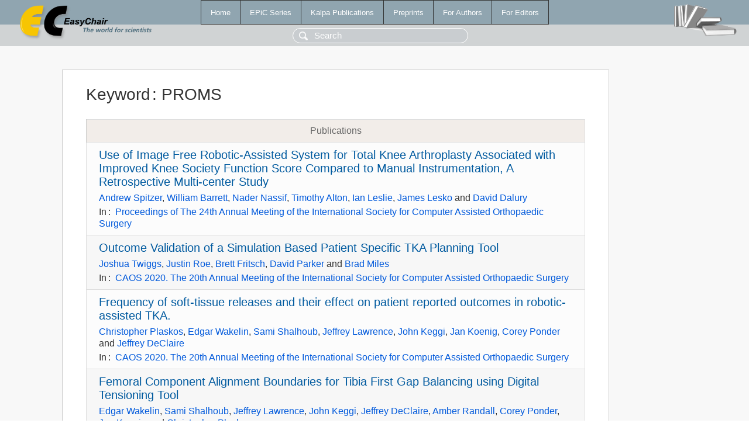

--- FILE ---
content_type: text/html; charset=UTF-8
request_url: https://1www.easychair.org/publications/keyword/X9Vc
body_size: 1776
content:
<!DOCTYPE html>
<html lang='en-US'><head><meta content='text/html; charset=UTF-8' http-equiv='Content-Type'/><title>Keyword: PROMS</title><link href='/images/favicon.ico' rel='icon' type='image/jpeg'/><link href='/css/cool.css?version=532' rel='StyleSheet' type='text/css'/><link href='/css/publications.css?version=532' rel='StyleSheet' type='text/css'/><script src='/js/easy.js?version=532'></script><script src='/publications/pubs.js?version=532'></script></head><body class="pubs"><table class="page"><tr style="height:1%"><td><div class="menu"><table class="menutable"><tr><td><a class="mainmenu" href="/publications/" id="t:HOME">Home</a></td><td><a class="mainmenu" href="/publications/EPiC" id="t:EPIC">EPiC Series</a></td><td><a class="mainmenu" href="/publications/Kalpa" id="t:KALPA">Kalpa Publications</a></td><td><a class="mainmenu" href="/publications/preprints" id="t:PREPRINTS">Preprints</a></td><td><a class="mainmenu" href="/publications/for_authors" id="t:FOR_AUTHORS">For Authors</a></td><td><a class="mainmenu" href="/publications/for_editors" id="t:FOR_EDITORS">For Editors</a></td></tr></table></div><div class="search_row"><form onsubmit="alert('Search is temporarily unavailable');return false;"><input id="search-input" name="query" placeholder="Search" type="text"/></form></div><div id="logo"><a href="/"><img class="logonew_alignment" src="/images/logoECpubs.png"/></a></div><div id="books"><img class="books_alignment" src="/images/books.png"/></div></td></tr><tr style="height:99%"><td class="ltgray"><div id="mainColumn"><table id="content_table"><tr><td style="vertical-align:top;width:99%"><div class="abstractBox"><h1>Keyword<span class="lr_margin">:</span>PROMS</h1><table class="epic_table top_margin"><thead><tr><th>Publications</th></tr></thead><tbody><tr><td><div class="title"><a href="/publications/paper/HgqT">Use of Image Free Robotic-Assisted System for Total Knee Arthroplasty Associated with Improved Knee Society Function Score Compared to Manual Instrumentation, A Retrospective Multi-center Study</a></div><div class="authors"><a href="/publications/author/cLlX">Andrew Spitzer</a>, <a href="/publications/author/B1WQ">William Barrett</a>, <a href="/publications/author/xSCSM">Nader Nassif</a>, <a href="/publications/author/ZQBM">Timothy Alton</a>, <a href="/publications/author/zw6L">Ian Leslie</a>, <a href="/publications/author/wmXk">James Lesko</a> and <a href="/publications/author/JFdX">David Dalury</a></div><div class="volume">In<span class="lr_margin">:</span><a href="/publications/volume/CAOS_2024">Proceedings of The 24th Annual Meeting of the International Society for Computer Assisted Orthopaedic Surgery</a></div></td></tr><tr><td><div class="title"><a href="/publications/paper/RqMC">Outcome Validation of a Simulation Based Patient Specific TKA Planning Tool</a></div><div class="authors"><a href="/publications/author/SgXd">Joshua Twiggs</a>, <a href="/publications/author/vpBF">Justin Roe</a>, <a href="/publications/author/vpmr">Brett Fritsch</a>, <a href="/publications/author/dpZR">David Parker</a> and <a href="/publications/author/3CsV">Brad Miles</a></div><div class="volume">In<span class="lr_margin">:</span><a href="/publications/volume/CAOS_2020">CAOS 2020. The 20th Annual Meeting of the International Society for Computer Assisted Orthopaedic Surgery</a></div></td></tr><tr><td><div class="title"><a href="/publications/paper/1chn">Frequency of soft-tissue releases and their effect on patient reported outcomes in robotic-assisted TKA.</a></div><div class="authors"><a href="/publications/author/vLbK">Christopher Plaskos</a>, <a href="/publications/author/mCR9">Edgar Wakelin</a>, <a href="/publications/author/rH83">Sami Shalhoub</a>, <a href="/publications/author/b3lj">Jeffrey Lawrence</a>, <a href="/publications/author/MGW9">John Keggi</a>, <a href="/publications/author/6bWN">Jan Koenig</a>, <a href="/publications/author/bPSH">Corey Ponder</a> and <a href="/publications/author/Rn5q">Jeffrey DeClaire</a></div><div class="volume">In<span class="lr_margin">:</span><a href="/publications/volume/CAOS_2020">CAOS 2020. The 20th Annual Meeting of the International Society for Computer Assisted Orthopaedic Surgery</a></div></td></tr><tr><td><div class="title"><a href="/publications/paper/MLNG">Femoral Component Alignment Boundaries for Tibia First Gap Balancing using Digital Tensioning Tool</a></div><div class="authors"><a href="/publications/author/mCR9">Edgar Wakelin</a>, <a href="/publications/author/rH83">Sami Shalhoub</a>, <a href="/publications/author/b3lj">Jeffrey Lawrence</a>, <a href="/publications/author/MGW9">John Keggi</a>, <a href="/publications/author/Rn5q">Jeffrey DeClaire</a>, <a href="/publications/author/B3XQ">Amber Randall</a>, <a href="/publications/author/bPSH">Corey Ponder</a>, <a href="/publications/author/6bWN">Jan Koenig</a> and <a href="/publications/author/zDJM">Christopher Plaskos</a></div><div class="volume">In<span class="lr_margin">:</span><a href="/publications/volume/CAOS_2020">CAOS 2020. The 20th Annual Meeting of the International Society for Computer Assisted Orthopaedic Surgery</a></div></td></tr><tr><td><div class="title"><a href="/publications/paper/1qvq">Patient Specific Simulated Dynamics Following TKA Correlate With Patient Reported Outcomes</a></div><div class="authors"><a href="/publications/author/SgXd">Joshua Guy Twiggs</a>, <a href="/publications/author/cC63">Willy Theodore</a>, <a href="/publications/author/7bPk">Andrew Ruys</a>, <a href="/publications/author/vpmr">Brett Fritsch</a>, <a href="/publications/author/vpBF">Justin Roe</a>, <a href="/publications/author/KfTD">David Dickison</a> and <a href="/publications/author/3CsV">Brad Miles</a></div><div class="volume">In<span class="lr_margin">:</span><a href="/publications/volume/CAOS_2017">CAOS 2017. 17th Annual Meeting of the International Society for Computer Assisted Orthopaedic Surgery</a></div></td></tr></tbody></table></div></td></tr></table></div></td></tr><tr><td class="footer">Copyright © 2012-2026 easychair.org. All rights reserved.</td></tr></table></body></html>